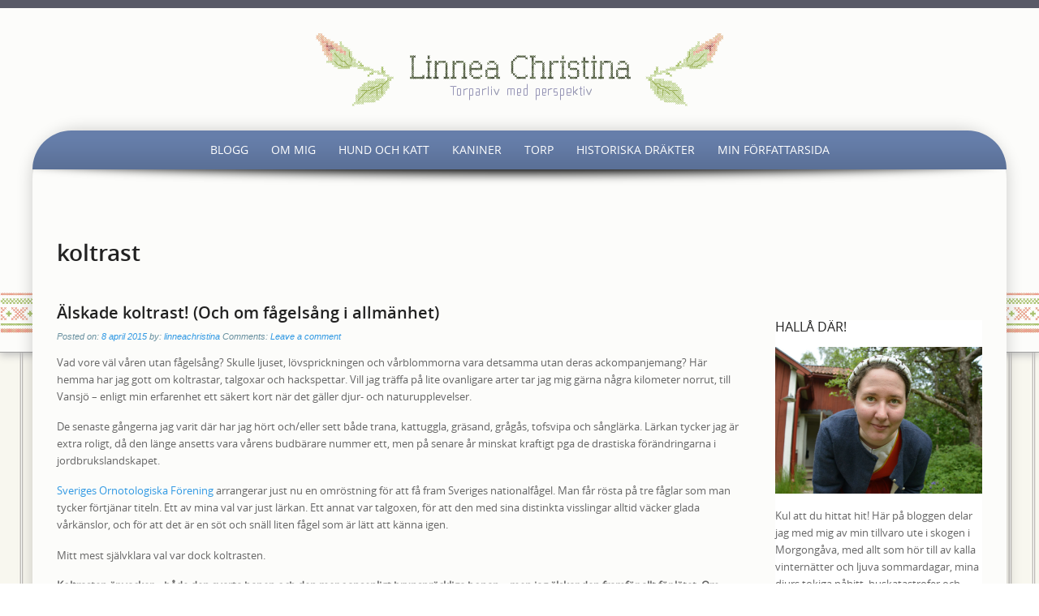

--- FILE ---
content_type: text/html; charset=UTF-8
request_url: http://www.linneachristina.se/tag/koltrast/
body_size: 11879
content:
<!DOCTYPE html>
<html lang="sv-SE">
<head>
<meta http-equiv="X-UA-Compatible" content="IE=Edge">
<meta charset="UTF-8">
<meta name="viewport" content="width=device-width, initial-scale=1">
<link rel="profile" href="http://gmpg.org/xfn/11">
<link rel="pingback" href="http://www.linneachristina.se/xmlrpc.php">

<title>koltrast &#8211; Linnea Christina</title>
<meta name='robots' content='max-image-preview:large' />
	<style>img:is([sizes="auto" i], [sizes^="auto," i]) { contain-intrinsic-size: 3000px 1500px }</style>
	<link rel="alternate" type="application/rss+xml" title="Linnea Christina &raquo; Webbflöde" href="http://www.linneachristina.se/feed/" />
<link rel="alternate" type="application/rss+xml" title="Linnea Christina &raquo; Kommentarsflöde" href="http://www.linneachristina.se/comments/feed/" />
<link rel="alternate" type="application/rss+xml" title="Linnea Christina &raquo; etikettflöde för koltrast" href="http://www.linneachristina.se/tag/koltrast/feed/" />
<script type="text/javascript">
/* <![CDATA[ */
window._wpemojiSettings = {"baseUrl":"https:\/\/s.w.org\/images\/core\/emoji\/15.0.3\/72x72\/","ext":".png","svgUrl":"https:\/\/s.w.org\/images\/core\/emoji\/15.0.3\/svg\/","svgExt":".svg","source":{"concatemoji":"http:\/\/www.linneachristina.se\/wp-includes\/js\/wp-emoji-release.min.js?ver=6.7.4"}};
/*! This file is auto-generated */
!function(i,n){var o,s,e;function c(e){try{var t={supportTests:e,timestamp:(new Date).valueOf()};sessionStorage.setItem(o,JSON.stringify(t))}catch(e){}}function p(e,t,n){e.clearRect(0,0,e.canvas.width,e.canvas.height),e.fillText(t,0,0);var t=new Uint32Array(e.getImageData(0,0,e.canvas.width,e.canvas.height).data),r=(e.clearRect(0,0,e.canvas.width,e.canvas.height),e.fillText(n,0,0),new Uint32Array(e.getImageData(0,0,e.canvas.width,e.canvas.height).data));return t.every(function(e,t){return e===r[t]})}function u(e,t,n){switch(t){case"flag":return n(e,"\ud83c\udff3\ufe0f\u200d\u26a7\ufe0f","\ud83c\udff3\ufe0f\u200b\u26a7\ufe0f")?!1:!n(e,"\ud83c\uddfa\ud83c\uddf3","\ud83c\uddfa\u200b\ud83c\uddf3")&&!n(e,"\ud83c\udff4\udb40\udc67\udb40\udc62\udb40\udc65\udb40\udc6e\udb40\udc67\udb40\udc7f","\ud83c\udff4\u200b\udb40\udc67\u200b\udb40\udc62\u200b\udb40\udc65\u200b\udb40\udc6e\u200b\udb40\udc67\u200b\udb40\udc7f");case"emoji":return!n(e,"\ud83d\udc26\u200d\u2b1b","\ud83d\udc26\u200b\u2b1b")}return!1}function f(e,t,n){var r="undefined"!=typeof WorkerGlobalScope&&self instanceof WorkerGlobalScope?new OffscreenCanvas(300,150):i.createElement("canvas"),a=r.getContext("2d",{willReadFrequently:!0}),o=(a.textBaseline="top",a.font="600 32px Arial",{});return e.forEach(function(e){o[e]=t(a,e,n)}),o}function t(e){var t=i.createElement("script");t.src=e,t.defer=!0,i.head.appendChild(t)}"undefined"!=typeof Promise&&(o="wpEmojiSettingsSupports",s=["flag","emoji"],n.supports={everything:!0,everythingExceptFlag:!0},e=new Promise(function(e){i.addEventListener("DOMContentLoaded",e,{once:!0})}),new Promise(function(t){var n=function(){try{var e=JSON.parse(sessionStorage.getItem(o));if("object"==typeof e&&"number"==typeof e.timestamp&&(new Date).valueOf()<e.timestamp+604800&&"object"==typeof e.supportTests)return e.supportTests}catch(e){}return null}();if(!n){if("undefined"!=typeof Worker&&"undefined"!=typeof OffscreenCanvas&&"undefined"!=typeof URL&&URL.createObjectURL&&"undefined"!=typeof Blob)try{var e="postMessage("+f.toString()+"("+[JSON.stringify(s),u.toString(),p.toString()].join(",")+"));",r=new Blob([e],{type:"text/javascript"}),a=new Worker(URL.createObjectURL(r),{name:"wpTestEmojiSupports"});return void(a.onmessage=function(e){c(n=e.data),a.terminate(),t(n)})}catch(e){}c(n=f(s,u,p))}t(n)}).then(function(e){for(var t in e)n.supports[t]=e[t],n.supports.everything=n.supports.everything&&n.supports[t],"flag"!==t&&(n.supports.everythingExceptFlag=n.supports.everythingExceptFlag&&n.supports[t]);n.supports.everythingExceptFlag=n.supports.everythingExceptFlag&&!n.supports.flag,n.DOMReady=!1,n.readyCallback=function(){n.DOMReady=!0}}).then(function(){return e}).then(function(){var e;n.supports.everything||(n.readyCallback(),(e=n.source||{}).concatemoji?t(e.concatemoji):e.wpemoji&&e.twemoji&&(t(e.twemoji),t(e.wpemoji)))}))}((window,document),window._wpemojiSettings);
/* ]]> */
</script>
<style id='wp-emoji-styles-inline-css' type='text/css'>

	img.wp-smiley, img.emoji {
		display: inline !important;
		border: none !important;
		box-shadow: none !important;
		height: 1em !important;
		width: 1em !important;
		margin: 0 0.07em !important;
		vertical-align: -0.1em !important;
		background: none !important;
		padding: 0 !important;
	}
</style>
<link rel='stylesheet' id='wp-block-library-css' href='http://www.linneachristina.se/wp-includes/css/dist/block-library/style.min.css?ver=6.7.4' type='text/css' media='all' />
<style id='classic-theme-styles-inline-css' type='text/css'>
/*! This file is auto-generated */
.wp-block-button__link{color:#fff;background-color:#32373c;border-radius:9999px;box-shadow:none;text-decoration:none;padding:calc(.667em + 2px) calc(1.333em + 2px);font-size:1.125em}.wp-block-file__button{background:#32373c;color:#fff;text-decoration:none}
</style>
<style id='global-styles-inline-css' type='text/css'>
:root{--wp--preset--aspect-ratio--square: 1;--wp--preset--aspect-ratio--4-3: 4/3;--wp--preset--aspect-ratio--3-4: 3/4;--wp--preset--aspect-ratio--3-2: 3/2;--wp--preset--aspect-ratio--2-3: 2/3;--wp--preset--aspect-ratio--16-9: 16/9;--wp--preset--aspect-ratio--9-16: 9/16;--wp--preset--color--black: #000000;--wp--preset--color--cyan-bluish-gray: #abb8c3;--wp--preset--color--white: #ffffff;--wp--preset--color--pale-pink: #f78da7;--wp--preset--color--vivid-red: #cf2e2e;--wp--preset--color--luminous-vivid-orange: #ff6900;--wp--preset--color--luminous-vivid-amber: #fcb900;--wp--preset--color--light-green-cyan: #7bdcb5;--wp--preset--color--vivid-green-cyan: #00d084;--wp--preset--color--pale-cyan-blue: #8ed1fc;--wp--preset--color--vivid-cyan-blue: #0693e3;--wp--preset--color--vivid-purple: #9b51e0;--wp--preset--gradient--vivid-cyan-blue-to-vivid-purple: linear-gradient(135deg,rgba(6,147,227,1) 0%,rgb(155,81,224) 100%);--wp--preset--gradient--light-green-cyan-to-vivid-green-cyan: linear-gradient(135deg,rgb(122,220,180) 0%,rgb(0,208,130) 100%);--wp--preset--gradient--luminous-vivid-amber-to-luminous-vivid-orange: linear-gradient(135deg,rgba(252,185,0,1) 0%,rgba(255,105,0,1) 100%);--wp--preset--gradient--luminous-vivid-orange-to-vivid-red: linear-gradient(135deg,rgba(255,105,0,1) 0%,rgb(207,46,46) 100%);--wp--preset--gradient--very-light-gray-to-cyan-bluish-gray: linear-gradient(135deg,rgb(238,238,238) 0%,rgb(169,184,195) 100%);--wp--preset--gradient--cool-to-warm-spectrum: linear-gradient(135deg,rgb(74,234,220) 0%,rgb(151,120,209) 20%,rgb(207,42,186) 40%,rgb(238,44,130) 60%,rgb(251,105,98) 80%,rgb(254,248,76) 100%);--wp--preset--gradient--blush-light-purple: linear-gradient(135deg,rgb(255,206,236) 0%,rgb(152,150,240) 100%);--wp--preset--gradient--blush-bordeaux: linear-gradient(135deg,rgb(254,205,165) 0%,rgb(254,45,45) 50%,rgb(107,0,62) 100%);--wp--preset--gradient--luminous-dusk: linear-gradient(135deg,rgb(255,203,112) 0%,rgb(199,81,192) 50%,rgb(65,88,208) 100%);--wp--preset--gradient--pale-ocean: linear-gradient(135deg,rgb(255,245,203) 0%,rgb(182,227,212) 50%,rgb(51,167,181) 100%);--wp--preset--gradient--electric-grass: linear-gradient(135deg,rgb(202,248,128) 0%,rgb(113,206,126) 100%);--wp--preset--gradient--midnight: linear-gradient(135deg,rgb(2,3,129) 0%,rgb(40,116,252) 100%);--wp--preset--font-size--small: 13px;--wp--preset--font-size--medium: 20px;--wp--preset--font-size--large: 36px;--wp--preset--font-size--x-large: 42px;--wp--preset--spacing--20: 0.44rem;--wp--preset--spacing--30: 0.67rem;--wp--preset--spacing--40: 1rem;--wp--preset--spacing--50: 1.5rem;--wp--preset--spacing--60: 2.25rem;--wp--preset--spacing--70: 3.38rem;--wp--preset--spacing--80: 5.06rem;--wp--preset--shadow--natural: 6px 6px 9px rgba(0, 0, 0, 0.2);--wp--preset--shadow--deep: 12px 12px 50px rgba(0, 0, 0, 0.4);--wp--preset--shadow--sharp: 6px 6px 0px rgba(0, 0, 0, 0.2);--wp--preset--shadow--outlined: 6px 6px 0px -3px rgba(255, 255, 255, 1), 6px 6px rgba(0, 0, 0, 1);--wp--preset--shadow--crisp: 6px 6px 0px rgba(0, 0, 0, 1);}:where(.is-layout-flex){gap: 0.5em;}:where(.is-layout-grid){gap: 0.5em;}body .is-layout-flex{display: flex;}.is-layout-flex{flex-wrap: wrap;align-items: center;}.is-layout-flex > :is(*, div){margin: 0;}body .is-layout-grid{display: grid;}.is-layout-grid > :is(*, div){margin: 0;}:where(.wp-block-columns.is-layout-flex){gap: 2em;}:where(.wp-block-columns.is-layout-grid){gap: 2em;}:where(.wp-block-post-template.is-layout-flex){gap: 1.25em;}:where(.wp-block-post-template.is-layout-grid){gap: 1.25em;}.has-black-color{color: var(--wp--preset--color--black) !important;}.has-cyan-bluish-gray-color{color: var(--wp--preset--color--cyan-bluish-gray) !important;}.has-white-color{color: var(--wp--preset--color--white) !important;}.has-pale-pink-color{color: var(--wp--preset--color--pale-pink) !important;}.has-vivid-red-color{color: var(--wp--preset--color--vivid-red) !important;}.has-luminous-vivid-orange-color{color: var(--wp--preset--color--luminous-vivid-orange) !important;}.has-luminous-vivid-amber-color{color: var(--wp--preset--color--luminous-vivid-amber) !important;}.has-light-green-cyan-color{color: var(--wp--preset--color--light-green-cyan) !important;}.has-vivid-green-cyan-color{color: var(--wp--preset--color--vivid-green-cyan) !important;}.has-pale-cyan-blue-color{color: var(--wp--preset--color--pale-cyan-blue) !important;}.has-vivid-cyan-blue-color{color: var(--wp--preset--color--vivid-cyan-blue) !important;}.has-vivid-purple-color{color: var(--wp--preset--color--vivid-purple) !important;}.has-black-background-color{background-color: var(--wp--preset--color--black) !important;}.has-cyan-bluish-gray-background-color{background-color: var(--wp--preset--color--cyan-bluish-gray) !important;}.has-white-background-color{background-color: var(--wp--preset--color--white) !important;}.has-pale-pink-background-color{background-color: var(--wp--preset--color--pale-pink) !important;}.has-vivid-red-background-color{background-color: var(--wp--preset--color--vivid-red) !important;}.has-luminous-vivid-orange-background-color{background-color: var(--wp--preset--color--luminous-vivid-orange) !important;}.has-luminous-vivid-amber-background-color{background-color: var(--wp--preset--color--luminous-vivid-amber) !important;}.has-light-green-cyan-background-color{background-color: var(--wp--preset--color--light-green-cyan) !important;}.has-vivid-green-cyan-background-color{background-color: var(--wp--preset--color--vivid-green-cyan) !important;}.has-pale-cyan-blue-background-color{background-color: var(--wp--preset--color--pale-cyan-blue) !important;}.has-vivid-cyan-blue-background-color{background-color: var(--wp--preset--color--vivid-cyan-blue) !important;}.has-vivid-purple-background-color{background-color: var(--wp--preset--color--vivid-purple) !important;}.has-black-border-color{border-color: var(--wp--preset--color--black) !important;}.has-cyan-bluish-gray-border-color{border-color: var(--wp--preset--color--cyan-bluish-gray) !important;}.has-white-border-color{border-color: var(--wp--preset--color--white) !important;}.has-pale-pink-border-color{border-color: var(--wp--preset--color--pale-pink) !important;}.has-vivid-red-border-color{border-color: var(--wp--preset--color--vivid-red) !important;}.has-luminous-vivid-orange-border-color{border-color: var(--wp--preset--color--luminous-vivid-orange) !important;}.has-luminous-vivid-amber-border-color{border-color: var(--wp--preset--color--luminous-vivid-amber) !important;}.has-light-green-cyan-border-color{border-color: var(--wp--preset--color--light-green-cyan) !important;}.has-vivid-green-cyan-border-color{border-color: var(--wp--preset--color--vivid-green-cyan) !important;}.has-pale-cyan-blue-border-color{border-color: var(--wp--preset--color--pale-cyan-blue) !important;}.has-vivid-cyan-blue-border-color{border-color: var(--wp--preset--color--vivid-cyan-blue) !important;}.has-vivid-purple-border-color{border-color: var(--wp--preset--color--vivid-purple) !important;}.has-vivid-cyan-blue-to-vivid-purple-gradient-background{background: var(--wp--preset--gradient--vivid-cyan-blue-to-vivid-purple) !important;}.has-light-green-cyan-to-vivid-green-cyan-gradient-background{background: var(--wp--preset--gradient--light-green-cyan-to-vivid-green-cyan) !important;}.has-luminous-vivid-amber-to-luminous-vivid-orange-gradient-background{background: var(--wp--preset--gradient--luminous-vivid-amber-to-luminous-vivid-orange) !important;}.has-luminous-vivid-orange-to-vivid-red-gradient-background{background: var(--wp--preset--gradient--luminous-vivid-orange-to-vivid-red) !important;}.has-very-light-gray-to-cyan-bluish-gray-gradient-background{background: var(--wp--preset--gradient--very-light-gray-to-cyan-bluish-gray) !important;}.has-cool-to-warm-spectrum-gradient-background{background: var(--wp--preset--gradient--cool-to-warm-spectrum) !important;}.has-blush-light-purple-gradient-background{background: var(--wp--preset--gradient--blush-light-purple) !important;}.has-blush-bordeaux-gradient-background{background: var(--wp--preset--gradient--blush-bordeaux) !important;}.has-luminous-dusk-gradient-background{background: var(--wp--preset--gradient--luminous-dusk) !important;}.has-pale-ocean-gradient-background{background: var(--wp--preset--gradient--pale-ocean) !important;}.has-electric-grass-gradient-background{background: var(--wp--preset--gradient--electric-grass) !important;}.has-midnight-gradient-background{background: var(--wp--preset--gradient--midnight) !important;}.has-small-font-size{font-size: var(--wp--preset--font-size--small) !important;}.has-medium-font-size{font-size: var(--wp--preset--font-size--medium) !important;}.has-large-font-size{font-size: var(--wp--preset--font-size--large) !important;}.has-x-large-font-size{font-size: var(--wp--preset--font-size--x-large) !important;}
:where(.wp-block-post-template.is-layout-flex){gap: 1.25em;}:where(.wp-block-post-template.is-layout-grid){gap: 1.25em;}
:where(.wp-block-columns.is-layout-flex){gap: 2em;}:where(.wp-block-columns.is-layout-grid){gap: 2em;}
:root :where(.wp-block-pullquote){font-size: 1.5em;line-height: 1.6;}
</style>
<link rel='stylesheet' id='preferentiallite-bootstrap-css' href='http://www.linneachristina.se/wp-content/themes/preferential-lite/bootstrap.css?ver=3.1.1' type='text/css' media='all' />
<link rel='stylesheet' id='preferentiallite-menu-css' href='http://www.linneachristina.se/wp-content/themes/preferential-lite/menu.css?ver=1.0.0' type='text/css' media='all' />
<link rel='stylesheet' id='preferentiallite-style-css' href='http://www.linneachristina.se/wp-content/themes/preferential-lite/style.css?ver=6.7.4' type='text/css' media='all' />
<script type="text/javascript" src="http://www.linneachristina.se/wp-includes/js/jquery/jquery.min.js?ver=3.7.1" id="jquery-core-js"></script>
<script type="text/javascript" src="http://www.linneachristina.se/wp-includes/js/jquery/jquery-migrate.min.js?ver=3.4.1" id="jquery-migrate-js"></script>
<link rel="https://api.w.org/" href="http://www.linneachristina.se/wp-json/" /><link rel="alternate" title="JSON" type="application/json" href="http://www.linneachristina.se/wp-json/wp/v2/tags/626" /><link rel="EditURI" type="application/rsd+xml" title="RSD" href="http://www.linneachristina.se/xmlrpc.php?rsd" />
<meta name="generator" content="WordPress 6.7.4" />
	<style type="text/css">
		a, a:visited {color: #3199e3;}
		a:hover {color: #e4a92c;}
		h1,h2,h3,h4,h5,.entry-title a {color: #222222;}
		
		.widget.menu li {border-color: #dadada;}
		#pref-bottom a {color: #d0e9f9;}
		#pref-bottom a:hover {color: #f3e2bd;}	
		#pref-bottom .widget.listlines li {border-color: #8baecd;}
			
		#pref-social a {color: #cbcdcf;}
		#pref-social a:hover {color: #9BA2A7;}
		
		#pref-cta a {color:#fcfcfa;}
		#pref-cta a:hover {color: #ebedcf;}
		.menu-toggle {background-color: #667eaa;color: #ffffff;}
		.menu-toggle:active, .menu-toggle:focus, .menu-toggle:hover {background-color: #cde4ec;
		color: #667eaa;}		
		.site-navigation ul.nav-menu {background-color: #cde4ec;
border-color: #b5ced7;}
		.site-navigation li {border-top-color: #b4c9d0;}
		.site-navigation a {color: #595a67;}
		.site-navigation a:hover,.site-navigation .current-menu-item > a {color: #ffffff; 
		background-color: #6ea2cf;}
		#social-icons a {color: #9ba2a7;}
		#social-icons a:hover {color: #ffffff;}
		#socialbar .genericon, #socialbar .icomoon {background-color: #e2e5e7;}
		figcaption.wp-caption-text {background-color: #fcfcfa;
		color:#333}	
		#pref-footer a {color: #b99116;}
		#pref-footer a:hover {color: #696969;}
					
		#pref-bottom h3 {color: #fcfcfa;}
		
	@media screen and (min-width: 783px) {
		.primary-navigation li a, .primary-navigation li.current-menu-item.home a {color: #ffffff;}
		.primary-navigation ul.nav-menu {background-color: transparent;}
		.site-navigation li.current_page_item > a,
		.site-navigation li.current_page_ancestor > a,
		.site-navigation li.current-menu-item > a,
		.site-navigation li.current-menu-ancestor > a,
		.primary-navigation li a:hover, .primary-navigation li.current-menu-item.home a:hover  {color: #ffdd80;}		
		.site-navigation li li.current_page_item > a,
		.site-navigation li li.current_page_ancestor > a,
		.site-navigation li li.current-menu-item > a,
		.site-navigation li li.current-menu-ancestor > a,	
		.primary-navigation li li:hover > a,
		.primary-navigation li li.focus > a,
		.primary-navigation ul ul a:hover,
		.primary-navigation ul ul li.focus > a {background-color: #6ea2cf;
			color: #ffffff;	}
		.primary-navigation ul ul {background-color: #cde4ec;}				
	}
		
	</style>
	<style type="text/css">.recentcomments a{display:inline !important;padding:0 !important;margin:0 !important;}</style><style type="text/css" id="custom-background-css">
body.custom-background { background-image: url("http://www.linneachristina.se/wp-content/uploads/2015/03/panel.gif"); background-position: left top; background-size: auto; background-repeat: repeat; background-attachment: scroll; }
</style>
	</head>

<body class="archive tag tag-koltrast tag-626 custom-background group-blog" style="color:#666666;">
<div id="pref-top" style="height:435px; border-bottom-color: #a2a2a2; background-color: #fcfcfa; background-image: url(http://www.linneachristina.se/wp-content/uploads/2015/03/sidhuvudbakgrund1.png);;">

<div id="pref-announcement" style="background-color: #595a67;">
	
</div>



<div class="container">
  <div class="row">
    <div class="col-md-12">

			<div id="pref-logo" style="margin: 30px 0 30px 0;">
                <a href="http://www.linneachristina.se/" title="Linnea Christina" rel="home">
                    <img src="http://www.linneachristina.se/wp-content/uploads/2015/03/blogglogga-stor.png" alt="Linnea Christina"/>
                </a>
			</div>
            			 
		

	</div>
  </div>
</div>
  	
  
	<div id="pref-outerbox" style="max-width: 1200px; background-color:#fcfcfa;"> 
    
      <div id="pref-navbox" style="background-color: #667eaa;">
        <div class="container">
          <div class="row">
            <div class="col-md-12">
            
<div id="navbar" class="navbar">
				<nav id="primary-navigation" class="site-navigation primary-navigation" role="navigation">
				<button class="menu-toggle">Menu</button>
				<a class="screen-reader-text skip-link" href="#content">Skip to content</a>
				<div class="menu-huvudmeny-container"><ul id="menu-huvudmeny" class="nav-menu"><li id="menu-item-2405" class="menu-item menu-item-type-custom menu-item-object-custom menu-item-home menu-item-2405"><a href="http://www.linneachristina.se/">Blogg</a></li>
<li id="menu-item-2406" class="menu-item menu-item-type-post_type menu-item-object-page menu-item-2406"><a href="http://www.linneachristina.se/om-mig/">Om mig</a></li>
<li id="menu-item-2815" class="menu-item menu-item-type-post_type menu-item-object-page menu-item-has-children menu-item-2815"><a href="http://www.linneachristina.se/hund-och-katt/">Hund och katt</a>
<ul class="sub-menu">
	<li id="menu-item-2419" class="menu-item menu-item-type-post_type menu-item-object-page menu-item-has-children menu-item-2419"><a href="http://www.linneachristina.se/hund-och-katt/silva/">Silva</a>
	<ul class="sub-menu">
		<li id="menu-item-2408" class="menu-item menu-item-type-post_type menu-item-object-page menu-item-2408"><a href="http://www.linneachristina.se/hund-och-katt/silva/radsleregler/">Rädsleregler</a></li>
		<li id="menu-item-2413" class="menu-item menu-item-type-taxonomy menu-item-object-category menu-item-2413"><a href="http://www.linneachristina.se/category/djur/silva/">Inlägg om Silva</a></li>
		<li id="menu-item-2415" class="menu-item menu-item-type-taxonomy menu-item-object-category menu-item-2415"><a href="http://www.linneachristina.se/category/djur/hundagartankar/">Inlägg om hundägande</a></li>
		<li id="menu-item-2416" class="menu-item menu-item-type-taxonomy menu-item-object-category menu-item-2416"><a href="http://www.linneachristina.se/category/djur/radsla-hos-hund/">Inlägg om rädda hundar</a></li>
	</ul>
</li>
	<li id="menu-item-2818" class="menu-item menu-item-type-post_type menu-item-object-page menu-item-2818"><a href="http://www.linneachristina.se/hund-och-katt/katterna/">Katterna</a></li>
</ul>
</li>
<li id="menu-item-2663" class="menu-item menu-item-type-post_type menu-item-object-page menu-item-has-children menu-item-2663"><a href="http://www.linneachristina.se/kaniner/">Kaniner</a>
<ul class="sub-menu">
	<li id="menu-item-2390" class="menu-item menu-item-type-post_type menu-item-object-page menu-item-has-children menu-item-2390"><a href="http://www.linneachristina.se/kaniner/mina-kaniner/">Mina kaniner</a>
	<ul class="sub-menu">
		<li id="menu-item-2741" class="menu-item menu-item-type-post_type menu-item-object-page menu-item-2741"><a href="http://www.linneachristina.se/kaniner/mina-kaniner/2740-2/">Brage</a></li>
		<li id="menu-item-2550" class="menu-item menu-item-type-post_type menu-item-object-page menu-item-2550"><a href="http://www.linneachristina.se/kaniner/mina-kaniner/pirat/">Pirat</a></li>
	</ul>
</li>
	<li id="menu-item-2832" class="menu-item menu-item-type-post_type menu-item-object-page menu-item-has-children menu-item-2832"><a href="http://www.linneachristina.se/kaniner/tidigare-kaniner/">Tidigare kaniner</a>
	<ul class="sub-menu">
		<li id="menu-item-2829" class="menu-item menu-item-type-post_type menu-item-object-page menu-item-2829"><a href="http://www.linneachristina.se/kaniner/tidigare-kaniner/jumjum/">Jumjum</a></li>
		<li id="menu-item-2830" class="menu-item menu-item-type-post_type menu-item-object-page menu-item-2830"><a href="http://www.linneachristina.se/kaniner/tidigare-kaniner/humle/">Humle</a></li>
		<li id="menu-item-2831" class="menu-item menu-item-type-post_type menu-item-object-page menu-item-2831"><a href="http://www.linneachristina.se/kaniner/tidigare-kaniner/smultron/">Smultron</a></li>
		<li id="menu-item-2706" class="menu-item menu-item-type-post_type menu-item-object-page menu-item-2706"><a href="http://www.linneachristina.se/kaniner/tidigare-kaniner/vide/">Vide</a></li>
		<li id="menu-item-2655" class="menu-item menu-item-type-post_type menu-item-object-page menu-item-2655"><a href="http://www.linneachristina.se/kaniner/tidigare-kaniner/idun/">Ilse</a></li>
		<li id="menu-item-2707" class="menu-item menu-item-type-post_type menu-item-object-page menu-item-2707"><a href="http://www.linneachristina.se/kaniner/tidigare-kaniner/mio/">Mio</a></li>
		<li id="menu-item-2392" class="menu-item menu-item-type-post_type menu-item-object-page menu-item-2392"><a href="http://www.linneachristina.se/kaniner/tidigare-kaniner/sot/">Sot</a></li>
		<li id="menu-item-2735" class="menu-item menu-item-type-post_type menu-item-object-page menu-item-2735"><a href="http://www.linneachristina.se/kaniner/tidigare-kaniner/trollet/">Trollet</a></li>
		<li id="menu-item-2645" class="menu-item menu-item-type-post_type menu-item-object-page menu-item-2645"><a href="http://www.linneachristina.se/kaniner/tidigare-kaniner/freja/">Freja</a></li>
	</ul>
</li>
	<li id="menu-item-2636" class="menu-item menu-item-type-post_type menu-item-object-page menu-item-2636"><a href="http://www.linneachristina.se/kaniner/asgard-kullen/">Asgård-kullen</a></li>
	<li id="menu-item-2412" class="menu-item menu-item-type-taxonomy menu-item-object-category menu-item-2412"><a href="http://www.linneachristina.se/category/djur/kaniner-djur/">Inlägg om kaniner</a></li>
</ul>
</li>
<li id="menu-item-2394" class="menu-item menu-item-type-post_type menu-item-object-page menu-item-has-children menu-item-2394"><a href="http://www.linneachristina.se/torpet/">Torp</a>
<ul class="sub-menu">
	<li id="menu-item-2420" class="menu-item menu-item-type-post_type menu-item-object-page menu-item-2420"><a href="http://www.linneachristina.se/torpet/">Mitt torp</a></li>
	<li id="menu-item-2411" class="menu-item menu-item-type-taxonomy menu-item-object-category menu-item-2411"><a href="http://www.linneachristina.se/category/torpet-2/">Inlägg om torpet</a></li>
	<li id="menu-item-2417" class="menu-item menu-item-type-taxonomy menu-item-object-category menu-item-2417"><a href="http://www.linneachristina.se/category/hus-byggnadsvard/">Inlägg om byggnadsvård</a></li>
</ul>
</li>
<li id="menu-item-2410" class="menu-item menu-item-type-post_type menu-item-object-page menu-item-has-children menu-item-2410"><a href="http://www.linneachristina.se/historiska-drakter/">Historiska dräkter</a>
<ul class="sub-menu">
	<li id="menu-item-2404" class="menu-item menu-item-type-post_type menu-item-object-page menu-item-2404"><a href="http://www.linneachristina.se/historiska-drakter/medeltid/">Medeltid</a></li>
	<li id="menu-item-2402" class="menu-item menu-item-type-post_type menu-item-object-page menu-item-2402"><a href="http://www.linneachristina.se/historiska-drakter/1800-tal/">1700- och 1800-tal</a></li>
	<li id="menu-item-2794" class="menu-item menu-item-type-post_type menu-item-object-page menu-item-has-children menu-item-2794"><a href="http://www.linneachristina.se/historiska-drakter/malungsdraktens-historia-och-variationer/">Malungsdräkten</a>
	<ul class="sub-menu">
		<li id="menu-item-2808" class="menu-item menu-item-type-post_type menu-item-object-page menu-item-2808"><a href="http://www.linneachristina.se/historiska-drakter/malungsdraktens-historia-och-variationer/malungsdraktens-hatt/">Malungsdräktens hatt</a></li>
	</ul>
</li>
	<li id="menu-item-2414" class="menu-item menu-item-type-taxonomy menu-item-object-category menu-item-2414"><a href="http://www.linneachristina.se/category/kultur/historiska-drakter/">Inlägg om dräkter</a></li>
</ul>
</li>
<li id="menu-item-2746" class="menu-item menu-item-type-custom menu-item-object-custom menu-item-2746"><a href="http://www.linneaduner.se">Min författarsida</a></li>
</ul></div>			</nav>
			</div><!-- #navbar -->
                
            </div>
          </div>
        </div>
</div>
    
    
  
 
    
<div id="pref-banner-shadow"><img class="img-responsive" src="http://www.linneachristina.se/wp-content/themes/preferential-lite/images/banner-shadow.png" alt="shadow"/></div>   
    
    
<div id="pref-breadcrumbs" style="color:#9ca4a9;">
  <div class="container">
    <div class="row">
      <div class="col-md-12">
          </div>
    </div>
  </div>
</div>


<div id="pref-main-section">
	<div role="main">
    
            
    
        <div class="container">
            <div class="row">
                <div class="col-md-12">
    
        
                    <header class="page-header clearfix">
                        <h1 class="page-title">
                            koltrast                        </h1>
                                    </header>
    
    
    
                </div>
            </div>
        </div>
    
 <div class="container"><div class="row"><div class="col-md-9"><div id="pref-content" role="main">
<article id="post-2507" class="post-2507 post type-post status-publish format-standard hentry category-natur-miljo category-vilda-djur-djur tag-fagelsang tag-koltrast tag-larka tag-nationalfagel tag-sanglarka tag-sveriges-ornotologiska-forening tag-varfaglar">


		<header class="entry-header">
    
    		            
		<h1 class="entry-title">           
        <a href="http://www.linneachristina.se/alskade-koltrast-och-om-fagelsang-i-allmanhet/" title="Älskade koltrast! (Och om fågelsång i allmänhet)" rel="bookmark">Älskade koltrast! (Och om fågelsång i allmänhet)</a>
        </h1>
        		            <div class="entry-meta">
                			 
                <span class="posted-on">Posted on: <a href="http://www.linneachristina.se/alskade-koltrast-och-om-fagelsang-i-allmanhet/" rel="bookmark"><time class="entry-date published" datetime="2015-04-08T20:36:35+01:00">8 april 2015</time></a></span><span class="byline"> by: <span class="author vcard"><a class="url fn n" href="http://www.linneachristina.se/author/linneachristina/" rel="author">linneachristina</a></span></span>                         
                                <span class="comments-link">
                    <span class="entry-comments">Comments: <a href="http://www.linneachristina.se/alskade-koltrast-och-om-fagelsang-i-allmanhet/#respond">Leave a comment</a> 
                    </span>
                </span>       
            </div><!-- .entry-meta -->
					</header><!-- .entry-header -->

<div class="entry-content clearfix">
	<a href="http://www.linneachristina.se/alskade-koltrast-och-om-fagelsang-i-allmanhet/"></a>        	
	<p>Vad vore väl våren utan fågelsång? Skulle ljuset, lövsprickningen och vårblommorna vara detsamma utan deras ackompanjemang? Här hemma har jag gott om koltrastar, talgoxar och hackspettar. Vill jag träffa på lite ovanligare arter tar jag mig gärna några kilometer norrut, till Vansjö – enligt min erfarenhet ett säkert kort när det gäller djur- och naturupplevelser.</p>
<p>De senaste gångerna jag varit där har jag hört och/eller sett både trana, kattuggla, gräsand, grågås, tofsvipa och sånglärka. Lärkan tycker jag är extra roligt, då den länge ansetts vara vårens budbärare nummer ett, men på senare år minskat kraftigt pga de drastiska förändringarna i jordbrukslandskapet.</p>
<p><a title="Rösta på dina favoritfåglar! Sveriges Ornotologiska Förening." href="http://www.birdlife.se/sveriges-ornitologiska-forening/fagelskadning/nationalfagel/" target="_blank">Sveriges Ornotologiska Förening</a> arrangerar just nu en omröstning för att få fram Sveriges nationalfågel. Man får rösta på tre fåglar som man tycker förtjänar titeln. Ett av mina val var just lärkan. Ett annat var talgoxen, för att den med sina distinkta visslingar alltid väcker glada vårkänslor, och för att det är en söt och snäll liten fågel som är lätt att känna igen.</p>
<p>Mitt mest självklara val var dock koltrasten.</p>
<p><strong>Koltrasten är vacker – både den svarta hanen och den mer oansenligt brunspräckliga honan – men jag älskar den framför allt för lätet. Om någon skulle be mig förklara vad vemod är, skulle jag mycket väl kunna svara &#8221;det du känner när du hör koltrasten sjunga&#8221;. Å andra sidan passar dess sång för alla sinnesstämningar. Är jag sorgsen, kan jag finna sympati och tröst i den. Är jag lycklig, gör den mig än mer lycklig. Om morgnarna sjunger den om ljus, hopp och pånyttfödelse, om kvällarna vaggar den världen till sömns med sina mjukt spelande toner. Koltrastens sång är det soundtrack jag skulle ha valt om jag skulle göra film av mina vackraste drömmar. Den är den trygga, lugna vrå dit jag vill fly när livet går för fort. Den är morgondagg och kvällsro, gryningsljus och skymningssvalka.</strong></p>
<p>Vad vore väl livet utan koltrastsång?</p>
<figure id="attachment_2508" aria-labelledby="figcaption_attachment_2508" class="wp-caption aligncenter" style="width: 767px"><a href="http://www.linneachristina.se/wp-content/uploads/2015/04/324528_6427.jpg"><img fetchpriority="high" decoding="async" class="size-large wp-image-2508" src="http://www.linneachristina.se/wp-content/uploads/2015/04/324528_6427-767x1024.jpg" alt="En koltrast sitter i en trädtopp och sjunger." width="767" height="1024" srcset="http://www.linneachristina.se/wp-content/uploads/2015/04/324528_6427-767x1024.jpg 767w, http://www.linneachristina.se/wp-content/uploads/2015/04/324528_6427-225x300.jpg 225w, http://www.linneachristina.se/wp-content/uploads/2015/04/324528_6427.jpg 805w" sizes="(max-width: 767px) 100vw, 767px" /></a><figcaption id="figcaption_attachment_2508" class="wp-caption-text">Koltrasten sjunger sin vaggvisa för jorden. Foto: Rainer SXC Schmidt</figcaption></figure>
<p>[adinserter block=&#8221;9&#8243;]</p>
   
		
</div><!-- .entry-content -->

	<footer class="summary-entry-meta">
		        		            </footer><!-- .entry-meta -->
    
</article><!-- #post-## -->

<div class="article-separator"></div></div></div><div class="col-md-3"><aside id="pref-right" role="complementary"><div id="text-2" class="widget widget_text"><div class="widgetinner"><h3>Hallå där!</h3><div class="barouter"><div class="barinner"></div></div>			<div class="textwidget"><p><img src="http://www.linneachristina.se/wp-content/uploads/2015/03/sidobild.jpg" alt="Linnea i malungsdräkt"></p>
<p>Kul att du hittat hit! Här på bloggen delar jag med mig av min tillvaro ute i skogen i Morgongåva, med allt som hör till av kalla vinternätter och ljuva sommardagar, mina djurs tokiga påhitt, huskatastrofer och gammaldags inredning. Jag kan heller inte låta bli att skriva om sång, dans och sömnad, gamla traditioner och fascinerande historiska företeelser. Lämna gärna en kommentar! /Linnea</p>
</div>
		</div></div><div id="search-2" class="widget widget_search"><div class="widgetinner">

<form role="search" method="get" class="search-form" action="http://www.linneachristina.se/">
<span class="screen-reader-text">Search for:</span>
<div class="input-group">
      <input type="text" class="form-control" value="" name="s">
      <span class="input-group-btn">
        <button class="btn btn-grey" type="submit" value="Search">Go!</button>
      </span>
    </div><!-- /input-group -->
</form>    </div></div>
		<div id="recent-posts-2" class="widget widget_recent_entries"><div class="widgetinner">
		<h3>Senaste inläggen</h3><div class="barouter"><div class="barinner"></div></div>
		<ul>
											<li>
					<a href="http://www.linneachristina.se/big-casino-online-strategie-per-massimizzare-le-vincite-nei-giochi-di-carte/">Big casino online: strategie per massimizzare le vincite nei giochi di carte</a>
									</li>
											<li>
					<a href="http://www.linneachristina.se/comment-v-rifier-la-cr-dibilit-d-un-site-casino-instant-en-ligne/">Comment vérifier la crédibilité d&#8217;un site casino instant en ligne</a>
									</li>
											<li>
					<a href="http://www.linneachristina.se/cara-mudah-memanfaatkan-bonus-istana-casino-untuk-keuntungan-maksimal/">Cara Mudah Memanfaatkan Bonus Istana Casino untuk Keuntungan Maksimal</a>
									</li>
											<li>
					<a href="http://www.linneachristina.se/robocat/">Βήμα προς βήμα οδηγός για εγγραφή στο robocat καζίνο μέσω του ιστότοπου</a>
									</li>
											<li>
					<a href="http://www.linneachristina.se/robocat-casino-bonus-ohne-einzahlung-ein-genauer-blick-auf-die-konditionen/">Robocat Casino Bonus ohne Einzahlung: Ein genauer Blick auf die Konditionen</a>
									</li>
					</ul>

		</div></div><div id="recent-comments-2" class="widget widget_recent_comments"><div class="widgetinner"><h3>Senaste kommentarer</h3><div class="barouter"><div class="barinner"></div></div><ul id="recentcomments"><li class="recentcomments"><span class="comment-author-link">linneachristina</span> om <a href="http://www.linneachristina.se/historiska-drakter/malungsdraktens-historia-och-variationer/comment-page-1/#comment-1193">Malungsdräkten</a></li><li class="recentcomments"><span class="comment-author-link">Esther Jarnport</span> om <a href="http://www.linneachristina.se/historiska-drakter/malungsdraktens-historia-och-variationer/comment-page-1/#comment-1163">Malungsdräkten</a></li><li class="recentcomments"><span class="comment-author-link">linneachristina</span> om <a href="http://www.linneachristina.se/historiska-drakter/medeltid/dronningskruden/comment-page-1/#comment-351">Dronningskruden</a></li><li class="recentcomments"><span class="comment-author-link">Helen Falk</span> om <a href="http://www.linneachristina.se/historiska-drakter/medeltid/dronningskruden/comment-page-1/#comment-342">Dronningskruden</a></li><li class="recentcomments"><span class="comment-author-link"><a href="http://annaduner.wordpress.com" class="url" rel="ugc external nofollow">Anna</a></span> om <a href="http://www.linneachristina.se/plommontrad-vanner-och-blommor/comment-page-1/#comment-333">Plommonträd, vänner och blommor</a></li></ul></div></div><div id="archives-2" class="widget widget_archive"><div class="widgetinner"><h3>Arkiv</h3><div class="barouter"><div class="barinner"></div></div>		<label class="screen-reader-text" for="archives-dropdown-2">Arkiv</label>
		<select id="archives-dropdown-2" name="archive-dropdown">
			
			<option value="">Välj månad</option>
				<option value='http://www.linneachristina.se/2026/01/'> januari 2026 &nbsp;(1)</option>
	<option value='http://www.linneachristina.se/2025/08/'> augusti 2025 &nbsp;(9)</option>
	<option value='http://www.linneachristina.se/2025/07/'> juli 2025 &nbsp;(7)</option>
	<option value='http://www.linneachristina.se/2025/06/'> juni 2025 &nbsp;(2)</option>
	<option value='http://www.linneachristina.se/2018/11/'> november 2018 &nbsp;(1)</option>
	<option value='http://www.linneachristina.se/2018/10/'> oktober 2018 &nbsp;(1)</option>
	<option value='http://www.linneachristina.se/2018/08/'> augusti 2018 &nbsp;(1)</option>
	<option value='http://www.linneachristina.se/2018/07/'> juli 2018 &nbsp;(2)</option>
	<option value='http://www.linneachristina.se/2018/06/'> juni 2018 &nbsp;(1)</option>
	<option value='http://www.linneachristina.se/2018/04/'> april 2018 &nbsp;(1)</option>
	<option value='http://www.linneachristina.se/2018/03/'> mars 2018 &nbsp;(2)</option>
	<option value='http://www.linneachristina.se/2018/02/'> februari 2018 &nbsp;(2)</option>
	<option value='http://www.linneachristina.se/2018/01/'> januari 2018 &nbsp;(1)</option>
	<option value='http://www.linneachristina.se/2017/12/'> december 2017 &nbsp;(1)</option>
	<option value='http://www.linneachristina.se/2017/10/'> oktober 2017 &nbsp;(2)</option>
	<option value='http://www.linneachristina.se/2017/09/'> september 2017 &nbsp;(3)</option>
	<option value='http://www.linneachristina.se/2017/07/'> juli 2017 &nbsp;(2)</option>
	<option value='http://www.linneachristina.se/2017/04/'> april 2017 &nbsp;(1)</option>
	<option value='http://www.linneachristina.se/2017/02/'> februari 2017 &nbsp;(1)</option>
	<option value='http://www.linneachristina.se/2016/09/'> september 2016 &nbsp;(2)</option>
	<option value='http://www.linneachristina.se/2016/08/'> augusti 2016 &nbsp;(5)</option>
	<option value='http://www.linneachristina.se/2016/07/'> juli 2016 &nbsp;(1)</option>
	<option value='http://www.linneachristina.se/2016/03/'> mars 2016 &nbsp;(1)</option>
	<option value='http://www.linneachristina.se/2016/01/'> januari 2016 &nbsp;(2)</option>
	<option value='http://www.linneachristina.se/2015/12/'> december 2015 &nbsp;(1)</option>
	<option value='http://www.linneachristina.se/2015/11/'> november 2015 &nbsp;(1)</option>
	<option value='http://www.linneachristina.se/2015/09/'> september 2015 &nbsp;(1)</option>
	<option value='http://www.linneachristina.se/2015/08/'> augusti 2015 &nbsp;(1)</option>
	<option value='http://www.linneachristina.se/2015/07/'> juli 2015 &nbsp;(2)</option>
	<option value='http://www.linneachristina.se/2015/06/'> juni 2015 &nbsp;(2)</option>
	<option value='http://www.linneachristina.se/2015/05/'> maj 2015 &nbsp;(2)</option>
	<option value='http://www.linneachristina.se/2015/04/'> april 2015 &nbsp;(8)</option>
	<option value='http://www.linneachristina.se/2015/03/'> mars 2015 &nbsp;(3)</option>
	<option value='http://www.linneachristina.se/2015/02/'> februari 2015 &nbsp;(1)</option>
	<option value='http://www.linneachristina.se/2014/05/'> maj 2014 &nbsp;(1)</option>
	<option value='http://www.linneachristina.se/2014/02/'> februari 2014 &nbsp;(1)</option>
	<option value='http://www.linneachristina.se/2014/01/'> januari 2014 &nbsp;(1)</option>
	<option value='http://www.linneachristina.se/2013/06/'> juni 2013 &nbsp;(1)</option>
	<option value='http://www.linneachristina.se/2013/05/'> maj 2013 &nbsp;(2)</option>
	<option value='http://www.linneachristina.se/2013/03/'> mars 2013 &nbsp;(2)</option>
	<option value='http://www.linneachristina.se/2013/01/'> januari 2013 &nbsp;(2)</option>
	<option value='http://www.linneachristina.se/2012/10/'> oktober 2012 &nbsp;(2)</option>
	<option value='http://www.linneachristina.se/2012/09/'> september 2012 &nbsp;(5)</option>
	<option value='http://www.linneachristina.se/2012/08/'> augusti 2012 &nbsp;(7)</option>
	<option value='http://www.linneachristina.se/2012/07/'> juli 2012 &nbsp;(6)</option>
	<option value='http://www.linneachristina.se/2012/06/'> juni 2012 &nbsp;(2)</option>
	<option value='http://www.linneachristina.se/2012/05/'> maj 2012 &nbsp;(3)</option>
	<option value='http://www.linneachristina.se/2012/04/'> april 2012 &nbsp;(3)</option>
	<option value='http://www.linneachristina.se/2012/03/'> mars 2012 &nbsp;(5)</option>
	<option value='http://www.linneachristina.se/2012/02/'> februari 2012 &nbsp;(7)</option>
	<option value='http://www.linneachristina.se/2012/01/'> januari 2012 &nbsp;(1)</option>
	<option value='http://www.linneachristina.se/2011/12/'> december 2011 &nbsp;(1)</option>
	<option value='http://www.linneachristina.se/2011/11/'> november 2011 &nbsp;(3)</option>
	<option value='http://www.linneachristina.se/2011/10/'> oktober 2011 &nbsp;(6)</option>
	<option value='http://www.linneachristina.se/2011/09/'> september 2011 &nbsp;(11)</option>
	<option value='http://www.linneachristina.se/2011/08/'> augusti 2011 &nbsp;(3)</option>
	<option value='http://www.linneachristina.se/2011/05/'> maj 2011 &nbsp;(1)</option>
	<option value='http://www.linneachristina.se/2011/04/'> april 2011 &nbsp;(3)</option>
	<option value='http://www.linneachristina.se/2011/03/'> mars 2011 &nbsp;(6)</option>
	<option value='http://www.linneachristina.se/2011/02/'> februari 2011 &nbsp;(11)</option>
	<option value='http://www.linneachristina.se/2010/12/'> december 2010 &nbsp;(2)</option>
	<option value='http://www.linneachristina.se/2010/11/'> november 2010 &nbsp;(1)</option>
	<option value='http://www.linneachristina.se/2010/09/'> september 2010 &nbsp;(1)</option>
	<option value='http://www.linneachristina.se/2010/08/'> augusti 2010 &nbsp;(1)</option>
	<option value='http://www.linneachristina.se/2010/07/'> juli 2010 &nbsp;(5)</option>
	<option value='http://www.linneachristina.se/2010/06/'> juni 2010 &nbsp;(3)</option>
	<option value='http://www.linneachristina.se/2010/05/'> maj 2010 &nbsp;(7)</option>
	<option value='http://www.linneachristina.se/2010/04/'> april 2010 &nbsp;(12)</option>
	<option value='http://www.linneachristina.se/2010/03/'> mars 2010 &nbsp;(8)</option>
	<option value='http://www.linneachristina.se/2010/02/'> februari 2010 &nbsp;(3)</option>
	<option value='http://www.linneachristina.se/2010/01/'> januari 2010 &nbsp;(4)</option>
	<option value='http://www.linneachristina.se/2009/12/'> december 2009 &nbsp;(17)</option>
	<option value='http://www.linneachristina.se/2009/11/'> november 2009 &nbsp;(1)</option>
	<option value='http://www.linneachristina.se/2009/10/'> oktober 2009 &nbsp;(3)</option>
	<option value='http://www.linneachristina.se/2009/09/'> september 2009 &nbsp;(4)</option>
	<option value='http://www.linneachristina.se/2009/08/'> augusti 2009 &nbsp;(4)</option>
	<option value='http://www.linneachristina.se/2009/07/'> juli 2009 &nbsp;(3)</option>
	<option value='http://www.linneachristina.se/2009/06/'> juni 2009 &nbsp;(1)</option>
	<option value='http://www.linneachristina.se/2009/04/'> april 2009 &nbsp;(2)</option>
	<option value='http://www.linneachristina.se/2009/03/'> mars 2009 &nbsp;(11)</option>

		</select>

			<script type="text/javascript">
/* <![CDATA[ */

(function() {
	var dropdown = document.getElementById( "archives-dropdown-2" );
	function onSelectChange() {
		if ( dropdown.options[ dropdown.selectedIndex ].value !== '' ) {
			document.location.href = this.options[ this.selectedIndex ].value;
		}
	}
	dropdown.onchange = onSelectChange;
})();

/* ]]> */
</script>
</div></div><div id="categories-2" class="widget widget_categories"><div class="widgetinner"><h3>Kategorier</h3><div class="barouter"><div class="barinner"></div></div><form action="http://www.linneachristina.se" method="get"><label class="screen-reader-text" for="cat">Kategorier</label><select  name='cat' id='cat' class='postform'>
	<option value='-1'>Välj kategori</option>
	<option class="level-0" value="2">Allmänt&nbsp;&nbsp;(22)</option>
	<option class="level-0" value="3">Ätbart&nbsp;&nbsp;(22)</option>
	<option class="level-0" value="4">Bloggen&nbsp;&nbsp;(8)</option>
	<option class="level-0" value="5">Djur&nbsp;&nbsp;(132)</option>
	<option class="level-1" value="36">&nbsp;&nbsp;&nbsp;Dagmattehundar&nbsp;&nbsp;(10)</option>
	<option class="level-1" value="7">&nbsp;&nbsp;&nbsp;Hästar&nbsp;&nbsp;(8)</option>
	<option class="level-1" value="8">&nbsp;&nbsp;&nbsp;Hundägartankar&nbsp;&nbsp;(29)</option>
	<option class="level-1" value="9">&nbsp;&nbsp;&nbsp;Hundhälsa&nbsp;&nbsp;(5)</option>
	<option class="level-1" value="10">&nbsp;&nbsp;&nbsp;Hundraser&nbsp;&nbsp;(15)</option>
	<option class="level-1" value="11">&nbsp;&nbsp;&nbsp;Hundsporter&nbsp;&nbsp;(35)</option>
	<option class="level-2" value="33">&nbsp;&nbsp;&nbsp;&nbsp;&nbsp;&nbsp;Agility&nbsp;&nbsp;(30)</option>
	<option class="level-2" value="21">&nbsp;&nbsp;&nbsp;&nbsp;&nbsp;&nbsp;Rallylydnad&nbsp;&nbsp;(5)</option>
	<option class="level-2" value="24">&nbsp;&nbsp;&nbsp;&nbsp;&nbsp;&nbsp;Tävlingar&nbsp;&nbsp;(21)</option>
	<option class="level-2" value="25">&nbsp;&nbsp;&nbsp;&nbsp;&nbsp;&nbsp;Tävlingslydnad&nbsp;&nbsp;(4)</option>
	<option class="level-2" value="28">&nbsp;&nbsp;&nbsp;&nbsp;&nbsp;&nbsp;Treibball&nbsp;&nbsp;(1)</option>
	<option class="level-1" value="13">&nbsp;&nbsp;&nbsp;Inlärning&nbsp;&nbsp;(12)</option>
	<option class="level-1" value="15">&nbsp;&nbsp;&nbsp;Kaniner&nbsp;&nbsp;(10)</option>
	<option class="level-2" value="40">&nbsp;&nbsp;&nbsp;&nbsp;&nbsp;&nbsp;Jumjum&nbsp;&nbsp;(6)</option>
	<option class="level-1" value="16">&nbsp;&nbsp;&nbsp;Klickerträning&nbsp;&nbsp;(10)</option>
	<option class="level-1" value="34">&nbsp;&nbsp;&nbsp;Övriga djur&nbsp;&nbsp;(10)</option>
	<option class="level-1" value="22">&nbsp;&nbsp;&nbsp;Rädsla hos hund&nbsp;&nbsp;(24)</option>
	<option class="level-1" value="23">&nbsp;&nbsp;&nbsp;Silva&nbsp;&nbsp;(92)</option>
	<option class="level-1" value="29">&nbsp;&nbsp;&nbsp;Trix&nbsp;&nbsp;(15)</option>
	<option class="level-1" value="32">&nbsp;&nbsp;&nbsp;Vilda djur&nbsp;&nbsp;(6)</option>
	<option class="level-0" value="6">Familjen&nbsp;&nbsp;(14)</option>
	<option class="level-0" value="12">Hus &amp; byggnadsvård&nbsp;&nbsp;(18)</option>
	<option class="level-0" value="14">Jobb &amp; utbildning&nbsp;&nbsp;(6)</option>
	<option class="level-0" value="17">Kultur&nbsp;&nbsp;(68)</option>
	<option class="level-1" value="35">&nbsp;&nbsp;&nbsp;Böcker &amp; tidningar&nbsp;&nbsp;(10)</option>
	<option class="level-1" value="38">&nbsp;&nbsp;&nbsp;Historia&nbsp;&nbsp;(33)</option>
	<option class="level-1" value="39">&nbsp;&nbsp;&nbsp;Historiska dräkter&nbsp;&nbsp;(8)</option>
	<option class="level-1" value="37">&nbsp;&nbsp;&nbsp;Högtider&nbsp;&nbsp;(19)</option>
	<option class="level-1" value="41">&nbsp;&nbsp;&nbsp;Konst &amp; pyssel&nbsp;&nbsp;(13)</option>
	<option class="level-1" value="18">&nbsp;&nbsp;&nbsp;Musik &amp; dans&nbsp;&nbsp;(9)</option>
	<option class="level-1" value="30">&nbsp;&nbsp;&nbsp;Tro och folktro&nbsp;&nbsp;(4)</option>
	<option class="level-1" value="31">&nbsp;&nbsp;&nbsp;TV &amp; film&nbsp;&nbsp;(9)</option>
	<option class="level-0" value="19">Natur &amp; miljö&nbsp;&nbsp;(35)</option>
	<option class="level-0" value="1">Okategoriserade&nbsp;&nbsp;(63)</option>
	<option class="level-0" value="20">Publicitet&nbsp;&nbsp;(5)</option>
	<option class="level-0" value="598">Tankar om livet i allmänhet&nbsp;&nbsp;(1)</option>
	<option class="level-0" value="26">Torpet&nbsp;&nbsp;(10)</option>
	<option class="level-0" value="27">Trädgård &amp; odling&nbsp;&nbsp;(13)</option>
</select>
</form><script type="text/javascript">
/* <![CDATA[ */

(function() {
	var dropdown = document.getElementById( "cat" );
	function onCatChange() {
		if ( dropdown.options[ dropdown.selectedIndex ].value > 0 ) {
			dropdown.parentNode.submit();
		}
	}
	dropdown.onchange = onCatChange;
})();

/* ]]> */
</script>
</div></div><div id="block-2" class="widget widget_block widget_text"><div class="widgetinner">
<p><a style="text-decoration: none;" href="https://www.outlookindia.com/outlook-spotlight/safely-buying-wow-gold-your-key-to-a-smoother-and-faster-world-of-warcraft-experience--news-309221"><span style="text-decoration: none; color: #fff; font-weight: normal; font-size: 1px;">wow classic gold</span></a></p>
</div></div></aside></div></div></div>   

		    
	</div>
</div>


<div id="pref-bottom" style="background-color: #9695b6; color:#fcfcfa;" role="complementary">   
    	</div>

<div id="pref-social" style="background-color: #2c3946; border-color: #000000; color: #9BA2A7;">
	
</div>
 
 
</div><!-- #pref-outerbox -->

  <div id="pref-footer" style="color: #696969;">
    <div class="container">
      <div class="row">
        <div class="col-md-12">
        
        
			        
            <div id="pref-footer-menu">
                            </div>
        
            <div class="pref-copyright">
              Copyright &copy; 
              2026 Linnea Dunér.&nbsp;All rights reserved.            </div>
          
        </div>
      </div>
    </div>
  </div>
  
</div><!-- #pref-top -->




  
<script type="text/javascript" src="http://www.linneachristina.se/wp-content/themes/preferential-lite/js/bootstrap.min.js?ver=3.1.1" id="preferentiallite-bootstrap-js"></script>
<script type="text/javascript" src="http://www.linneachristina.se/wp-content/themes/preferential-lite/js/preferential-extras.js?ver=1.0" id="preferentiallite-extras-js"></script>

</body>
</html>
